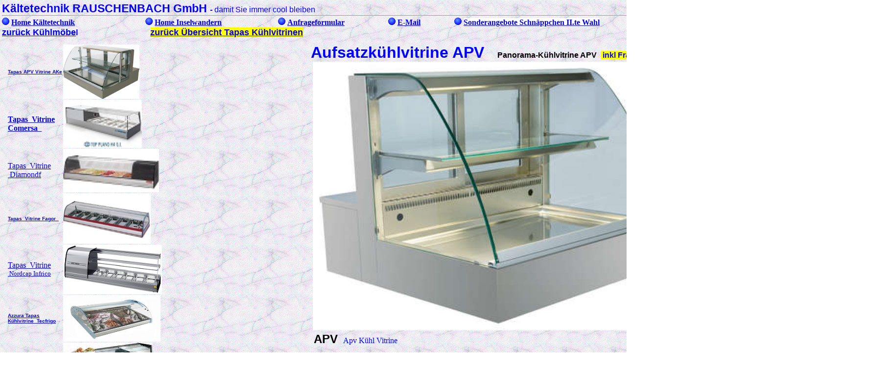

--- FILE ---
content_type: text/html; charset=UTF-8
request_url: https://www.rauschenbach.de/vitrinenapv.htm
body_size: 10240
content:
<!DOCTYPE HTML PUBLIC "-//IETF//DTD HTML//EN">

<html>



<head>

<meta content="Aufsatzkühlvitrinen APV Aufsatzkühlvitrine APV3 Aufsatzkühlvitrine APV 4 Aufsatzkühlvitrine APV 2  Vitrine APV&nbsp; Vitrine APV-4 Vitrine APV-3&nbsp; Vitrine APV-2 Aufsatz - KühlvitrinenKühlvitrinen APV&nbsp; Einbaukühlvitrine Einbau Panorama Vitrinen Aufsatz Kühlvitrine Panorama-Kühlvitrine AKV Apv Kühlungs Vitrine aufsatzpräsentationsvitrine APV Kühlvitrine Tischvitrine Tischkühlvitrine Vitrine APV&nbsp; Vitrine APV-4 Vitrine APV-3&nbsp; Vitrine APV-2 Aufsatz - KühlvitrinenKühlvitrinen APV&nbsp; Einbaukühlvitrine Einbau Panorama Vitrinen Aufsatz Kühlvitrine Panorama-Kühlvitrine AKV&nbsp;Apv Kühlungs Vitrine aufsatzpräsentationsvitrine APV Kühlvitrine Tischvitrine Tischkühlvitrine Aufsatz Kühlvitrine APV   Panorama-Kühlvitrine APV  " name="keywords">
<meta content="Aufsatzkühlvitrinen APV Aufsatzkühlvitrine APV3 Aufsatzkühlvitrine APV 4 Aufsatzkühlvitrine APV 2  Vitrine APV&nbsp; Vitrine APV-4 Vitrine APV-3&nbsp; Vitrine APV-2 Aufsatz - KühlvitrinenKühlvitrinen APV&nbsp; Einbaukühlvitrine Einbau Panorama Vitrinen Aufsatz Kühlvitrine Panorama-Kühlvitrine AKV Apv Kühlungs Vitrine aufsatzpräsentationsvitrine APV Kühlvitrine Tischvitrine Tischkühlvitrine Vitrine APV&nbsp; Vitrine APV-4 Vitrine APV-3&nbsp; Vitrine APV-2 Aufsatz - KühlvitrinenKühlvitrinen APV&nbsp; Einbaukühlvitrine Einbau Panorama Vitrinen Aufsatz Kühlvitrine Panorama-Kühlvitrine AKV&nbsp;Apv Kühlungs Vitrine aufsatzpräsentationsvitrine APV Kühlvitrine Tischvitrine Tischkühlvitrine Aufsatz Kühlvitrine APV   Panorama-Kühlvitrine APV   " name="description">

<meta name="Keyword" content=" Vitrine&nbsp;APV&nbsp;&nbsp;Vitrine APV-4 Vitrine APV-3  Vitrine APV-2  APV   &nbsp;Aufsatz - KühlvitrinenKühlvitrinen&nbsp;APV  Kühlvitrinen  Einbaukühlvitrine   Einbau Panorama Vitrine  Aufsatz Kühlvitrine Panorama-Kühlvitrine AKV ">

<meta name="GENERATOR" content="Microsoft FrontPage 12.0">

<meta name="ProgId" content="FrontPage.Editor.Document">

<title>Aufsatzkühlvitrinen APV Aufsatzkühlvitrine APV3 Aufsatzkühlvitrine APV 4 
Aufsatzkühlvitrine APV 2&nbsp; Vitrine APV&nbsp; Vitrine APV-4 Vitrine APV-3&nbsp; 
Vitrine APV-2 Aufsatz - KühlvitrinenKühlvitrinen APV&nbsp; Einbaukühlvitrine 
Einbau Panorama Vitrinen Aufsatz Kühlvitrine Panorama-Kühlvitrine AKV Apv 
Kühlungs Vitrine aufsatzpräsentationsvitrine APV Kühlvitrine Tischvitrine 
Tischkühlvitrine </title>



<style>
<!--
div.Section1
	{page:Section1;}
.auto-style5 {
	border-style: solid;
	border-width: 2px;
}
.auto-style6 {
	font-size: large;
	font-weight: bold;
}
.auto-style7 {
	font-size: large;
}





*{margin:0;padding:0;}



.style17 {
	font-size: medium;
	font-weight: bold;
}
.style18 {
	font-size: medium;
}
.style19 {
	font-size: x-small;
	font-weight: bold;
	font-family: Arial, Helvetica, Sans-Serif;
}
.style20 {
	font-size: x-small;
	font-family: Arial, Helvetica, Sans-Serif;
}
.style21 {
	font-size: x-small;
	font-family: Arial, Helvetica, Sans-Serif;
	text-decoration: underline;
}
.style22 {
	font-size: x-small;
	font-family: Arial, Helvetica, Sans-Serif;
	text-decoration: underline;
	white-space: nowrap;
}
.auto-style9 {
	color: #0000FF;
}
.auto-style10 {
	font-size: small;
}
.auto-style11 {
	font-family: Arial;
	font-weight: bold;
	font-size: small;
}
-->
</style>



<meta content="text/html; charset=utf-8" http-equiv="Content-Type">
<meta content="de" http-equiv="Content-Language">



</head>



<body background="Bilder/Bk2.gif">

<div align="left">



<table border="0" width="100%">

  <tr>

    <td width="95%" valign="top" align="left"><div align="left"><table border="0" width="100%">

      <tr>

        <td valign="middle" align="left" nowrap>
		<font face="Arial" color="#0000FF"><strong><big><big>Kältetechnik

        RAUSCHENBACH GmbH </big></big>- </strong>damit Sie immer cool bleiben</font><hr>

        </td>

      </tr>

      <tr>

        <td valign="middle" align="left">

        <!--webbot bot="Include" u-include="_private/navigation.htm" tag="BODY" startspan -->
<table border="0" cellspacing="0" cellpadding="0" style="width: 79%; height: 13px" class="nav_style0"; align="center">
  <tr>

    <td style="width: 13%; height: 21px;" class="nav_style2">
    <span class="style2">
    <img src="images/wb00860.GIF" alt="WB00860_.GIF (262 Byte)" width="15" height="15"></span>
	<strong><a class="nav_style5" href="index.htm">
	<span class="style3">Home Kältetechnik</span></a></strong></td>
  
    <td style="width: 12%; height: 21px;" class="nav_style2">
    <span class="style2">
    <img src="images/wb00860.GIF" alt="WB00860_.GIF (262 Byte)" width="15" height="15"></span>
	<strong>
	<span class="style3">
	<a class="nav_style5" href="https://www.rauschenbach.de/insel.htm">Home Inselwandern</a></span></strong></td>
  
    <td style="width: 10%; height: 21px;" class="nav_style2">
    <span class="style2">
    <img src="images/wb00860.GIF" alt="WB00860_.GIF (262 Byte)" width="15" height="15"></span>
	<strong><a href="mailform.php" class="nav_style5">
	<span class="style3">Anfrageformular</span></a></strong></td>
  
    <td style="width: 6%; height: 21px;" class="nav_style2">
    <span class="style2">
    <img src="images/wb00860.GIF" alt="WB00860_.GIF (262 Byte)" width="15" height="15"></span>
	<strong><a href="mailto:kaelte@rauschenbach.de" class="nav_style5">
	<span class="style3">E-Mail</span></a></strong></td>

    <td style="width: 20%; height: 21px;" class="nav_style2">
    <span class="style2">
    <img src="images/wb00860.GIF" alt="WB00860_.GIF (262 Byte)" width="15" height="15"></span>
	<a style="font-style: normal; font-variant-ligatures: normal; font-variant-caps: normal; font-weight: 400; letter-spacing: normal; orphans: 2; text-align: start; text-indent: 0px; text-transform: none; white-space: normal; widows: 2; word-spacing: 0px; -webkit-text-stroke-width: 0px; background-color: rgb(255, 255, 255);" href="https://www.rauschenbach.de/sonder.htm" class="style4">
	<strong><span class="style1">Sonderangebote Schnäppchen II.te Wahl</span></strong></a></td>
  </tr>
</table>
<!--webbot bot="Include" endspan i-checksum="57824" -->



          <p><b><font face="Arial" size="4" color="#0000FF"><a href="moebel.htm">zurück

          Kühlmöbe</a></font><font face="Arial" size="3" color="#0000FF">l</font><font face="Arial" size="3"><font color="#0000FF">&nbsp;&nbsp;&nbsp;&nbsp;&nbsp;</font>&nbsp;</font></b>&nbsp;&nbsp;&nbsp;&nbsp;&nbsp;&nbsp;&nbsp;&nbsp;&nbsp;&nbsp;&nbsp;&nbsp;&nbsp;&nbsp;&nbsp;&nbsp;&nbsp;&nbsp;&nbsp;&nbsp;&nbsp;&nbsp;&nbsp;&nbsp;&nbsp;&nbsp;&nbsp;&nbsp;&nbsp;&nbsp;
			<b>
          <font color="#0000FF" face="Arial" size="4">
          <span style="background-color: #FFFF00"><a href="tapasvitrinen.htm">zurück 
          Übersicht Tapas&nbsp;Kühlvitrinen</a></span></font></b></td>

      </tr>

      <tr>

        <td valign="middle" align="left"><div align="left">

          <table border="0" cellspacing="10" style="width: 84%; height: 8451px;">

          <tr>

            <td valign="top" style="width: 23%">

              <table style="width: 30%" class="style10">
				<tr>
					<td style="width: 156px" class="style22">
					<a href="https://www.rauschenbach.de/vitrinenapv.htm">
					<span class="style20"><strong>Tapas 
					APV Vitrine AKe </strong></span> </a></td>
					<td style="width: 188px" class="style19"><a href="vitrinenapv.htm">
					<strong>
			<img border="0" src="Bilder/apv-gn.jpg" width="156" height="111"></strong></a></td>
				</tr>
				<tr>
					<td style="width: 156px" class="style11">
					<a href="tapasvitrinecomersa.htm"><strong>Tapas&nbsp; Vitrine
					</strong><span class="auto-style9"><span class="style15">
					<span class="auto-style4"><strong>Comersa</strong></span></span><strong>
					</strong> </span><strong>&nbsp;</strong></a></td>
					<td style="width: 188px"><a href="tapasvitrinecomersa.htm">
					<img alt="Tapas&nbsp; Vitrine Fagor &nbsp;" src="images/aComersa_Tapas.jpg" width="161" height="98" class="style16"></a></td>
				</tr>
				  <tr>
					<td style="width: 156px" class="style11">
					<a href="tappas_diamond.htm">Tapas&nbsp; Vitrine
					<span class="auto-style9"><span class="auto-style4">&nbsp;Diamondf</span></span></a></td>					<td style="width: 188px"><a href="tappas_diamond.htm">
					<img class="style14" height="89" src="pics/tR6-TP-R6klein.jpg" width="196"></a></td>				  </tr>
				<tr>
					<td style="width: 156px" class="style21">
					<a href="tapasfagor1.htm"><span class="style20"><strong>Tapas&nbsp; Vitrine
					Fagor &nbsp;</strong></span></a></td>
					<td style="width: 188px" class="style20"><a href="tapasfagor1.htm">
					<strong>
					<img border="0" src="Bilder/tapas%20vtp%20.jpg" width="179" height="103"></strong></a></td>
				</tr>
				  <tr>
					<td style="width: 156px" class="style11">
					<a href="tappas_infrico.htm">Tapas&nbsp; Vitrine
					<span class="auto-style10"><span class="auto-style4">&nbsp;Nordcap 
					Infrico</span></span></a></td>					<td style="width: 188px"><a href="tappas_infrico.htm">
					<img class="style14" height="101" src="pics/TAPAS-6-GN-2a.jpg" width="202"></a></td>				  </tr>
				<tr>
					<td style="width: 156px" class="style21">
					<font color="#0000FF">
					<a href="https://www.rauschenbach.de/azurro.htm"><strong>
					<span class="style20">Azzura Tapas Kühlvitrine&nbsp; </span>
					</strong><span class="style20"><strong>Tecfrigo</strong></span></a></font></td>
					<td style="width: 188px" class="style20">
					<a href="https://www.rauschenbach.de/azurro.htm">
					<strong>
					<img border="0" src="Bilder/tapas%20xl.jpg" width="199" height="95"></strong></a></td>
				</tr>
				<tr>
					<td style="width: 156px" class="style21">
					<font color="#0000FF" class="style11"><strong>
					<span class="style21">Tappas </span> <a href="sushitecfrigo.htm">
					<span class="style20">Vitrine
					</span>
					<font color="#0000FF"><span class="style13">
					<span class="style20">Tecfrigo</span></span></font><span class="style20">nordcap 
					+ kbs</span></a></strong></font></td>
					<td style="width: 188px" class="style20">
					<a href="tapastecfrigo.htm">
					<strong>
					<img src="images/sushid4.jpg" height="73" width="182" class="style14"></strong></a></td>
				</tr>
				<tr>
					<td style="width: 156px" class="style22">
					<font color="#0000FF"><span class="style20"><strong>
					<a href="tapasvitrinensayl.htm">Tapas Kühlvitrine </a> </strong></span> </font>
					<strong><span class="style13"><a href="sushisayl.htm">
					<span class="style20">
					Sayl</span></a></span></strong></td>
					<td style="width: 188px" class="style20">
			<a href="tapasvitrinensayl.htm">
					<strong>
					<img height="63" src="images/vitrine%2068_small.jpg" width="100" xthumbnail-orig-image="images/vitrine 68.jpg" class="style6"></strong></a></td>
				</tr>
				<tr>
					<td style="width: 156px" class="style21">
					<font color="#0000FF" class="style11"><strong>T<a href="tapastecfrigo.htm"><span class="style20">apasvitrine 
					Tecfrigo nordcap + kbs</span></a></strong></font></td>
					<td style="width: 188px" class="style20">
					<a href="tapastecfrigo.htm">
					<strong>
					<img src="images/sushid4.jpg" height="73" width="182" class="style14"></strong></a></td>
				</tr>
				<tr>
					<td style="width: 156px" class="style21">&nbsp;</td>
					<td style="width: 188px" class="style20">&nbsp;</td>
				</tr>
				<tr>
					<td style="width: 156px" class="style21">
					<font color="#0000FF" class="style11">
					<a href="tapasvitrinen1.htm"><span class="style20"><strong>SB Tapas</strong></span><strong><span class="style20">vitrine 
					nordcap Kbs Tecfrigo </span> </strong> </a> </font></td>
					<td style="width: 188px" class="style20">
					<a href="tapasvitrinen1.htm">
					<strong>
					<img alt="23136006_c" height="63" src="images/pi%20self.png" title="23136006_c" width="170" class="style14"></strong></a></td>
				</tr>
				<tr>
					<td style="height: 17px; width: 156px" class="style21">
					<font color="#0000FF" class="style11"><strong>T<a href="tapastecfrigo.htm"><span class="style20">apasvitrine 
					nordcap Tecfrigo</span></a><span class="style21"> </span>
					</strong> </font></td>
					<td style="height: 17px; width: 188px" class="style20">
            <a href="tapastecfrigo.htm">
            <strong>
            <img border="0" src="Bilder/sushi%208%20gn.jpg" width="175" height="54"></strong></a></td>
				</tr>
				<tr>
					<td style="width: 156px" class="style21">
					<font color="#0000FF"><a href="tapasgran.htm"><strong>
					<span class="style20">Gran Tapas Kühlvitrine&nbsp;
					</span>
					</strong><span class="style20"><strong>Tecfrigo</strong></span></a></font></td>
					<td style="width: 188px" class="style20">
            <a href="tapasgran.htm">
            <strong>
            <img border="0" src="Bilder/grantapas.jpg" width="200" height="107"></strong></a></td>
				</tr>
				<tr>
					<td style="width: 156px" class="style21">
					<font color="#0000FF">
					<a href="https://www.rauschenbach.de/azurro.htm"><strong>
					<span class="style20">Tapas 
					Azurra&nbsp; Kühlvitrine&nbsp; </span>
					</strong><span class="style20"><strong>Tecfrigo</strong></span></a></font></td>
					<td style="width: 188px" class="style20">
					<a href="https://www.rauschenbach.de/azurro.htm">
					<strong>
					<img border="0" src="Bilder/tapas%20xl.jpg" width="165" height="110"></strong></a></td>
				</tr>
				<tr>
					<td style="width: 156px" class="style21">
					<a href="tappasgayc.htm"><strong>Tappas Diverse </strong> </a></td>
					<td style="width: 188px" class="style20"><a href="tappasgayc.htm">
            		<strong>
            <img border="0" src="Bilder/sushitoprea.jpg" width="163" height="100"></strong></a></td>
				</tr>
				<tr>
					<td style="width: 156px" class="style21">
					<a href="abholmarkt.htm"><strong>Messegeräte 
					Tapas+ Sushitrinen</strong></a></td>
					<td style="width: 188px" class="style19">

					<font color="#0000FF">
						<a href="abholmarkt.htm">
						<strong>
						<img border="0" src="Bilder/TAPAS%204GN.jpg" width="181" height="92"></strong></a></font></td>
				</tr>
				</table>
                            
              <br>

              <b><font FACE="Arial" SIZE="3">

              <font size="2" face="Arial">
				<font color="#0000FF"><a href="vitrinen2.htm">
				Aufsatzkühlvitrine</a></font>&nbsp;&nbsp;&nbsp;&nbsp;&nbsp;&nbsp;&nbsp;&nbsp;&nbsp; </font>
              &nbsp;<font size="3">&nbsp;&nbsp;&nbsp;&nbsp; <a href="https://www.rauschenbach.de/vitrinen2.htm">
				<img title=" hochwertige Geräte preiswert einkaufen " height="44" alt="hochwertige Geräte preiswert einkaufen" src="Bilder/vitrinekuehl.jpg" width="48" border="0"></a></font><p><a href="vitrinen4.htm"><font color="#0000FF" size="2" face="Arial">Einbaukühlvitrinen</font></a><font color="#0000FF" size="2" face="Arial"> 
				EPV</font>&nbsp;&nbsp;&nbsp;
				<a href="vitrinen4.htm">
				<img border="0" src="Bilder/opv%201.jpg" width="67" height="53"></a></p>
				<p><a href="https://www.rauschenbach.de/vitrinenHCO.htm">
				<font face="Arial" color="#0000ff" size="2">Einbaupanorama HCO</font></a>&nbsp;&nbsp;&nbsp;&nbsp;&nbsp;&nbsp;
				<a href="https://www.rauschenbach.de/vitrinenHCO.htm">
				<img border="0" src="Bilder/HCO1-70.jpg" width="61" height="55"></a></p>
				<p><a href="vitrinenHCG.htm">
				<font face="Arial" color="#0000ff" size="2">Einbaupanorama HCG</font></a><font face="Arial" color="#0000FF" size="2">&nbsp;&nbsp;&nbsp;&nbsp;&nbsp;&nbsp;&nbsp;
				</font><a href="vitrinenHCG.htm">
				<img border="0" src="Bilder/HCO1-70.jpg" width="61" height="55"></a></p>
				<p>
				<font face="Arial" color="#0000ff" size="2">
                <a href="vitrinensnack.htm">Einbaupanorama Snack</a> </font>
				<font face="Arial" color="#0000FF" size="2">&nbsp;</font><a href="vitrinensnack.htm"><img border="2" src="Bilder/snack%20line%20hot_small.jpg" xthumbnail-orig-image="Bilder/snack line hot.jpg" width="71" height="75"></a></p>
				<p>
				<font face="Arial" color="#0000ff" size="2">
                <a href="vitrinencake.htm">Einbaupanorama Cake</a>&nbsp;&nbsp; </font>
                <a href="vitrinencake.htm">
                <img border="2" src="Bilder/panorama%20kuehlvitrine%20cake_small.jpg" xthumbnail-orig-image="Bilder/panorama kuehlvitrine cake.jpg" width="78" height="71"></a></p>
              <p><font size="2" face="Arial"><a href="vitrineneis.htm"><font color="#0000FF">Eisvitrinen</font></a><font color="#0000FF">
              &nbsp;</font></font>&nbsp;&nbsp;&nbsp;&nbsp;&nbsp;&nbsp;&nbsp;&nbsp;&nbsp;&nbsp;&nbsp;&nbsp;&nbsp;&nbsp;&nbsp;&nbsp;&nbsp;&nbsp;&nbsp;&nbsp;&nbsp;&nbsp; <a href="https://www.rauschenbach.de/vitrineneis.htm"><img height="42" alt="" src="Bilder/venus.jpg" width="59"></a></p>
              <p><font color="#0000FF" size="2" face="Arial"><a href="kontaktkuehl.htm">Kontaktkühlplatten</a>
              Umluft&nbsp;</font><a href="https://www.rauschenbach.de/kontaktkuehl.htm"><img src="Bilder/kontak4.jpg" border="0" width="61" height="42"></a></p>
              <p><font color="#0000FF" size="2" face="Arial"><a href="kontaktkuehlstill.htm">Kontaktkühlplatten</a>
              Direkt&nbsp;</font><a href="kontaktkuehlstill.htm"><img border="0" src="Bilder/kontak3.jpg" width="59" height="33"></a></p>
              <p><a href="https://www.rauschenbach.de/vitrinencoldmaster.htm">
				<font face="Arial" color="#0000ff" size="2">Kühlvitrinen 
				Coldmaster</font></a>&nbsp;&nbsp;&nbsp;&nbsp;&nbsp;&nbsp;&nbsp; <a href="https://www.rauschenbach.de/vitrinencoldmaster.htm"><img style="border-left-color: #ffffff; border-right-color: #ffffff; border-top-color: #ffffff; border-bottom-color: #ffffff; border-bottom-width: 8px" height="44" hspace="0" src="Bilder/30.jpg" width="44" border="0"></a> </p>
				<p><b><a href="cassia.htm">
				<font face="Arial" color="#0000ff" size="2">Kühlvitrine Cassia</font></a></b>&nbsp;&nbsp;&nbsp;&nbsp;&nbsp;&nbsp;&nbsp;&nbsp;&nbsp;&nbsp;&nbsp;&nbsp;&nbsp;&nbsp; &nbsp;&nbsp;&nbsp;
				<a href="cassia.htm"><img style="border-left-color: #ffffff; border-right-color: #ffffff; border-top-color: #ffffff; border-bottom-color: #ffffff; border-bottom-width: 8px" height="42" hspace="0" src="Bilder/30.jpg" width="42" border="0"></a></p>
				<p><a href="https://www.rauschenbach.de/vitrinen.htm">
				<font face="Arial" color="#0000ff" size="2">Kühlvitrinen Isa</font></a>&nbsp;&nbsp;&nbsp;&nbsp;&nbsp;&nbsp;&nbsp;&nbsp;&nbsp;&nbsp;&nbsp;&nbsp;&nbsp;&nbsp;&nbsp;&nbsp;&nbsp;&nbsp;&nbsp;&nbsp;&nbsp; <a href="https://www.rauschenbach.de/vitrinen.htm"><img style="border-left-color: #ffffff; border-right-color: #ffffff; border-top-color: #ffffff; border-bottom-color: #ffffff; border-bottom-width: 8px" height="41" hspace="0" src="Bilder/30.jpg" width="41" border="0"></a></p>
              <p><a href="Kuehltheken.htm"><font color="#0000FF" size="2" face="Arial">Kühltheken</font></a>&nbsp;&nbsp;&nbsp;&nbsp;&nbsp;&nbsp;&nbsp;&nbsp;&nbsp;&nbsp;&nbsp;&nbsp;&nbsp;&nbsp;&nbsp;&nbsp;&nbsp;&nbsp;&nbsp;&nbsp;
				<a href="https://www.rauschenbach.de/Kuehltheken.htm"><img height="50" src="Bilder/kuehltheke.jpg" width="72" border="0"></a></p>
              <p><a href="wannen.htm"><font color="#0000FF" size="2" face="Arial">Kühlwannen</font></a><font color="#0000FF" size="2" face="Arial"> 
              St. Kühlung&nbsp;&nbsp; </font><a href="https://www.rauschenbach.de/wannen.htm"><img height="31" src="Bilder/wannen3.gif" width="57" border="0"></a></p>

              <p><a href="wannenumluft.htm"><font color="#0000FF" size="2" face="Arial">Kühlwannen</font></a><font color="#0000FF" size="2" face="Arial"> 
              Umluft</font>&nbsp;&nbsp;&nbsp;&nbsp;&nbsp;&nbsp;&nbsp;&nbsp;&nbsp;&nbsp;
				<a href="https://www.rauschenbach.de/wannenumluft.htm"><img height="31" src="Bilder/wannen3.gif" width="60" border="0"></a></p>
				<p><a href="kuchenvitrinen.htm"><font size="2" face="Arial">Kuchenvitrinen</font></a><font size="3">&nbsp;&nbsp;&nbsp;&nbsp;&nbsp;&nbsp;&nbsp;&nbsp;&nbsp;&nbsp; <a href="https://www.rauschenbach.de/kuchenvitrinen.htm"><img style="border-left-color: #ffffff; border-right-color: #ffffff; border-top-color: #ffffff; border-bottom-color: #ffffff; border-bottom-width: 8px" height="66" hspace="0" src="Bilder/51.jpg" width="89" border="0"></a></font></p>
              <p><a href="vitrinenpralinen.htm"><font size="2" face="Arial">Pralinentheken</font></a>&nbsp;&nbsp;&nbsp;&nbsp;&nbsp;&nbsp;&nbsp;&nbsp;&nbsp;&nbsp;&nbsp;&nbsp;&nbsp;&nbsp;&nbsp;&nbsp;&nbsp;&nbsp;&nbsp;&nbsp;&nbsp; <a href="https://www.rauschenbach.de/vitrinenpralinen.htm"><img style="border-left-color: #ffffff; border-right-color: #ffffff; border-top-color: #ffffff; border-bottom-color: #ffffff; border-bottom-width: 8px" height="44" hspace="0" src="Bilder/30.jpg" width="44" border="0"></a></p>
              <p><a href="salatbars.htm"><font face="Arial" size="2">Salatbars
              Übersicht</font></a><font face="Arial">&nbsp;&nbsp;&nbsp;&nbsp;&nbsp;&nbsp;&nbsp;&nbsp; </font>
				<a href="salatbars.htm">
				<img border="0" src="Bilder/vitrin78.jpg" width="68" height="55"></a></p>
              <p><font size="2" face="Arial"><a href="salatbuffet.htm"><font color="#0000FF">Salatbueffet</font></a><font color="#0000FF">&nbsp;&nbsp;</font></font><font face="Arial">&nbsp;&nbsp;&nbsp;&nbsp;&nbsp;&nbsp;&nbsp;&nbsp;&nbsp;&nbsp;&nbsp;&nbsp;&nbsp; </font>
				<a href="salatbueffet.htm">
				<img border="0" src="Bilder/vitrin79.jpg" width="88" height="47"></a></p>
              <p><a href="vitrinen3.htm"><font color="#0000FF" size="2" face="Arial">Standkühlvitrine</font></a>&nbsp;&nbsp;&nbsp;&nbsp;&nbsp;&nbsp;&nbsp;&nbsp;&nbsp;&nbsp;&nbsp;&nbsp;&nbsp;&nbsp;&nbsp;&nbsp;&nbsp;&nbsp;&nbsp;&nbsp;&nbsp;&nbsp;&nbsp; <a href="https://www.rauschenbach.de/vitrinen3.htm"><img height="53" src="Bilder/vitrin62.jpg" width="31" border="0"></a></p>
              <p><a href="sushi.htm"><font color="#0000FF" size="2" face="Arial">Sushivitrine</font></a>&nbsp;&nbsp;&nbsp;&nbsp;&nbsp;&nbsp;&nbsp;&nbsp;&nbsp;&nbsp;&nbsp;&nbsp;&nbsp;&nbsp;&nbsp;&nbsp;&nbsp;&nbsp;&nbsp;&nbsp;&nbsp;&nbsp;&nbsp;&nbsp;&nbsp;&nbsp;&nbsp; <a href="https://www.rauschenbach.de/sushi.htm"><img src="Bilder/tapasv2.gif" border="0" width="43" height="36"></a></p>
              <p><a href="tapasvitrinen.htm"><font color="#0000FF" size="2" face="Arial">Tapasvitrinen</font></a>&nbsp;&nbsp;&nbsp;&nbsp;&nbsp;&nbsp;&nbsp;&nbsp;&nbsp;&nbsp;&nbsp;&nbsp;&nbsp;&nbsp;&nbsp;&nbsp;&nbsp;&nbsp;&nbsp;&nbsp; <a href="https://www.rauschenbach.de/tapasvitrinen.htm"><img height="43" src="Bilder/tapasv3.jpg" width="59" border="0"></a> </p>
              <p><a href="salatbar2.htm"><font face="Arial" color="#0000FF" size="2">Salatbar
              Carrelino 1,04m</font></a><font face="Arial">&nbsp;&nbsp;&nbsp;&nbsp;&nbsp;&nbsp;
				<a href="https://www.rauschenbach.de/salatbar2.htm"><img height="46" src="Bilder/salatb14.jpg" width="44" border="0"></a></font></p>
              <p><a href="vitrinenpanorama.htm"><font color="#0000FF" size="2" face="Arial">Verkaufsimpulsvitrinen</font></a>&nbsp;&nbsp;&nbsp;&nbsp;&nbsp;&nbsp;&nbsp;
              <a href="https://www.rauschenbach.de/vitrinenpanorama.htm">
				<img border="0" src="Bilder/verkaufsimpulsvitrine.jpg" width="54" height="38"></a><p>
				<font face="Arial" size="2">
				<a href="https://www.rauschenbach.de/weina.htm">Weinkühlschrank</a></font>&nbsp;&nbsp;&nbsp;&nbsp;&nbsp;&nbsp;&nbsp;&nbsp;&nbsp;&nbsp;&nbsp;&nbsp;&nbsp;&nbsp;<img border="0" src="Bilder/vitrin66.jpg" width="63" height="57"><p>
				<font face="Arial" size="2">
				<a href="https://www.rauschenbach.de/weinb.htm">Weinkühlvitrinen</a></font>&nbsp;&nbsp;&nbsp;&nbsp;&nbsp;&nbsp;&nbsp;&nbsp;&nbsp;&nbsp;&nbsp;&nbsp;&nbsp;&nbsp;&nbsp;&nbsp;&nbsp;&nbsp;&nbsp; <a href="https://www.rauschenbach.de/weinb.htm">
                <img src="Bilder/bodega.gif" border="0" width="40" height="67"></a><table style="width: 100%">
				<tr>
					<td>&nbsp;</td>
					<td>&nbsp;</td>
				</tr>
				</table>
				</font></b>
				<p>
				&nbsp;
				<br>
				<p><b><font face="Arial">
				<span style="background-color: #FFFF00">Bestellung auch unter
				</span></font></b></p>

              <p><font face="Arial">
				<b>
				<span style="background-color: #FFFF00">
				<br>
				</span></b></font></p>

              <p><u><font face="Arial" color="#0000FF" size="4">
                        <a href="https://shop.rauschenbach.de">
                        Shop.Rauschenbach</a></font></u></p>
				<p></p>

              <p><font face="Calibri" color="#1f497d" size="2">
              <span style="FONT-SIZE: 11pt; COLOR: #1f497d; FONT-FAMILY: Calibri">
              gekühlt und ungekühlt in eckiger Form.</span></font><p class="MsoNormal">
              <font face="Times New Roman" size="3">
              <span lang="IT" style="font-size: 12pt">GASTRO AE 80 - E<font color="#1f497d"><span style="COLOR: #1f497d"> 
              = APV 2 </span></font></span></font></p>
				<p class="MsoNormal">
              <font face="Times New Roman" size="3">
              <span lang="IT" style="font-size: 12pt"><strong><b>
				<font face="Times New Roman">
              Bruttopreis: € 2.650,--</font></b></strong></span></font></p>
              <p class="MsoNormal"><font face="Times New Roman" size="3">
              <span lang="IT" style="font-size: 12pt">&nbsp;GASTRO AE 112 - E<font color="#1f497d"><span style="COLOR: #1f497d"> 
              = APV 3 &nbsp;</span></font><strong><b><font face="Times New Roman">Bruttopreis: 
              € 3.150,-- &nbsp;</font></b></strong></span></font></p>
              <p class="MsoNormal"><font face="Times New Roman" size="3">
              <span style="FONT-SIZE: 12pt">GASTRO AE 80 ungekühlt<font color="#1f497d"><span style="COLOR: #1f497d"> 
              = APV 2 ungekühlt &nbsp;</span></font><strong><b><font face="Times New Roman">Bruttopreis: 
              € 1590,-- </font></b></strong></span></font></p>
              <p class="MsoNormal"><font face="Times New Roman" size="3">
              <span style="FONT-SIZE: 12pt">GASTRO AE 112 ungekühlt<font color="#1f497d"><span style="COLOR: #1f497d"> 
              = APV 3 ungekühlt </span></font><strong><b>
              <font face="Times New Roman">Bruttopreis: € 1890.-- </font></b>
              </strong></span></font></p>
              <p class="MsoNormal"><font face="Times New Roman" size="3">
              <span style="FONT-SIZE: 12pt">Lieferzeit: ca. 3 - 4 Wochen ab Werk</span></font></p>
				<p class="MsoNormal">&nbsp;</p>
              <p><font face="Arial"><b>
              <a href="https://www.rauschenbach.de/vitrinen.htm">Kühlvitrine</a></b></font><p>
              <font face="Arial"><b>
              <a href="https://www.rauschenbach.de/vitrinen.htm">Kühlvitrinen</a></b></font><p>
              <font face="Arial"><b>
              <a href="https://www.rauschenbach.de/vitrinen.htm">Kühlvitrine 
              aufsatz</a></b></font><p><font face="Arial"><b>
              <a href="https://www.rauschenbach.de/vitrinen.htm">
              Kühlvitrinenaufsatz</a></b></font><p><font face="Arial"><b>
              <a href="https://www.rauschenbach.de/vitrinen.htm">Kühlvitrine mini</a></b></font><p>
              <font face="Arial"><b>
              <a href="https://www.rauschenbach.de/vitrinen.htm">Kühlvitrinen 
              mini</a></b></font><p><font face="Arial"><b>
              <a href="https://www.rauschenbach.de/vitrinen.htm">DSL kühlvitrine</a></b></font><p>
              <font face="Arial"><b>
              <a href="https://www.rauschenbach.de/vitrinen.htm">Kühlvitrinen</a></b></font><p>
              <font face="Arial"><b>
              <a href="https://www.rauschenbach.de/vitrinen.htm">mini kühlvitrine</a></b></font><p>
              <font face="Arial"><b>
              <a href="https://www.rauschenbach.de/vitrinen.htm">Kühlvitrine 
              gebraucht</a></b></font><p><font face="Arial"><b>
              <a href="https://www.rauschenbach.de/vitrinen.htm">Kühlvitrinen 
              gebraucht</a></b></font><p><font face="Arial"><b>
              <a href="https://www.rauschenbach.de/vitrinen.htm">Kühlvitrine für 
              Kuchen </a></b></font>
				<p>&nbsp;<p><font face="Arial"><b>
              <a href="https://www.rauschenbach.de/vitrinen.htm">Kühlvitrinen für 
              Kuchen</a></b></font><p>&nbsp;<p>&nbsp;<p><font face="Arial"><b>
              <a href="https://www.rauschenbach.de/vitrinen.htm">Aufsatz 
              Kühlvitrine</a></b></font><p>&nbsp;<p><font face="Arial"><b>
              <a href="https://www.rauschenbach.de/vitrinen.htm">Kühlvitrinen</a></b></font><p>
				&nbsp;<p><b>
							<font face="Arial" color="#0000ff" size="2"><b>Kühlvitrinen</b> </font></p>
				<p>
				&nbsp;</p>
              <p>
                            
                <img border="0" src="Bilder/apv%20ge.jpg" width="331" height="234">&nbsp; </p>
              <p>&nbsp;<p>Aufsatzkühlvitrine APV<br>• wahlweise steckerfertige 
			  oder zentralgekühlte Aufsatzkühlvitrine mit Umluftkühlung<br>• 
			  außen: CNS DIN 1.4301, alle Sichtseiten geschliffen<br>• innen: 
			  CNS DIN 1.4301<br>• 5-seitiger Panorama-Glaseinblick, bedienseitig 
			  Schiebegläser,<br>Kundenseite Panoramascheibe aus gehärtetem Glas, 
			  welche zum Reinigen kippbar ist<br>• Innenbeleuchtung waagerecht 
			  unter der Decke montiert<br>• elektronische Steuerung mit 
			  Digitalanzeige, Abtauregelung, Temperaturregelung, Bedienblende 
			  (Niederspannung)<br>abnehmbar zur Montage in Möbelfront, regelbare 
			  Lüfterdrehzahl für&nbsp; hohe/niedrige Luftfeuchte<br>• steckerfertig: 
			  automatische Abtauung und Tauwasserverdunstung,<br>zentralgekühlt: 
			  bauseitiger Tauwasserablauf erforderlich oder Tauwasserschale als 
			  Sonderausstattung<br>• steckerfertig mit rückseitig angeordnetem, 
			  zwangsbelüftetem Kälteaggregat,<br>zentralgekühlt mit E-Ventil R 
			  134 a vormontiert, Leitungen nach unten herausgeführt<br>• 
			  beschichteter Verdampfer zum Reinigen hochklappbar<br>• Lüfter in 
			  Niederspannung, ermöglicht ein gefahrenfreies Abspülen/Reinigen 
			  des Verdampfers,<br>des Lüfters und der Innenwanne<br>• 
			  höhenverstellbares Zwischenbord und Seitenscheiben aus 
			  Sicherheitsglas, herausnehmbar&nbsp;<p>&nbsp;<p>&nbsp;<table style="width: 100%">
				<tr>
					<td style="width: 207px"><a href="vitrinenakvs.htm">
					Tischvitrine AKV&nbsp; mit seitlichem Aggregat&nbsp; alles 
					Edelstahl 4 Längen Hersteller <strong>Ake</strong></a></td>
					<td style="width: 171px"><a href="vitrinenakvs.htm"><img border="0" src="Bilder/vitrin14.jpg" width="129" height="94"></a></td>
				</tr>
				<tr>
					<td style="width: 207px">
					<a href="https://www.rauschenbach.de/vitrinen2a.htm">
					<span class="style22">Tischvitrine mit seitlichem Aggregat&nbsp; 
					alles Edelstahl 4 Längen Hersteller </span><strong>
					<span class="style22">Ascobloc</span></strong></a></td>
					<td style="width: 171px"><a href="vitrinen2a.htm"><img title="Kühlvitrinen - G-AV/MS 111 - Kühlvitrine mit Kühlmaschine links," style="BORDER-RIGHT: #779ac4 1px solid; BORDER-TOP: #779ac4 1px solid; BORDER-LEFT: #779ac4 1px solid; BORDER-BOTTOM: #779ac4 1px solid" height="89" src="Bilder/AVMS111gamko%20.jpg" width="138" border="0"></a></td>
				</tr>
				<tr>
					<td style="width: 207px"><a href="vitrinen5.htm">
					Tischvitrine mit seitlichem Aggregat&nbsp; Alu eloxiert 2 
					Längen Hersteller <strong>Tecfrigo</strong></a></td>
					<td style="width: 171px"><a href="vitrinen5.htm">
              		<img class="style23" height="108" alt="Bild1" src="Bilder/orizont200.jpg" width="141"></a>&nbsp;</td>
				</tr>
				<tr>
					<td style="width: 207px">
					<a href="https://www.rauschenbach.de/vitrinenakv.htm">
					<span class="style25"><span class="style22">Tischvitrine mit 
					seitlichem Aggregat&nbsp; alles Edelstahl 4 Längen 
					Hersteller <strong>Wiha</strong> auch SB</span></span></a></td>
					<td style="width: 171px"><a href="https://www.rauschenbach.de/vitrinenakv.htm">
					<img border="0" src="Bilder/akv1200.jpg" width="167" height="123"></a>&nbsp;</td>
				</tr>
				<tr>
					<td style="width: 207px">
					<a href="https://www.rauschenbach.de/vitrinen9.htm">
					Tischvitrine mit Unterbau -Aggregat&nbsp; alles Edelstahl 2 
					Längen Hersteller <strong>Ake</strong></a></td>
					<td style="width: 171px">&nbsp;<a href="https://www.rauschenbach.de/vitrinen9.htm"><img src="pics/VEU208.jpg" width="88" height="70" class="style23"></a></td>
				</tr>
				<tr>
					<td style="width: 207px"><a href="vitrinen2a.htm">
					<span class="style22">Tischvitrine mit Unterbau -Aggregat&nbsp; 
					alles Edelstahl 2 Längen </span><strong>
					<span class="style22">Ascobloc</span></strong></a></td>
					<td style="width: 171px"><a href="vitrinen2a.htm">
					<img src="pics/VEU208.jpg" width="88" height="70" class="style23"></a>&nbsp;</td>
				</tr>
				<tr>
					<td style="width: 207px">
					<a href="https://www.rauschenbach.de/vitrinengg.htm">
					Tischvitrine mit seitlichem Aggregat Edelstahl&nbsp; 3 
					Längen Hersteller China</a></td>
					<td style="width: 171px"><b>
              		<font FACE="Helvetica-Condensed-Bold" SIZE="5">

                  	<a href="https://www.rauschenbach.de/vitrinengg.htm">
					<img src="pics/vitrine%20akv91_small1.jpg" width="100" height="59" xthumbnail-orig-image="Bilder/vitrine akv91.jpg" class="auto-style5"></a></font></b></td>
				</tr>
				<tr>
					<td style="width: 207px"><a href="vitrinethaya.htm">
					<span class="style22">Tischvitrine mit Unterbau -Aggregat&nbsp; 
					nur Stahl&nbsp; lackiert 2 Längen Hersteller Italien </span>
					</a></td>
					<td style="width: 171px">&nbsp;<a href="vitrinethaya.htm"><img alt="Kalte-Theke mit 2 Glassböden und Schiebetüren, +2°/+10°C IBC0070  785x 650x735 mm hoch Led  0 bis +12 C 390 Watt 230 V 80 kg 2 Gn 1/" src="pics/IBC0070_small.jpg" width="100" height="100" xthumbnail-orig-image="images/IBC0070.jpg" class="style23"></a><br>

              <b>
              		<font FACE="Helvetica-Condensed-Bold" SIZE="5">

                  	<a href="Bilder/vitrine%20akv91.jpg">
					<img src="pics/vitrine%20akv91_small1.jpg" width="100" height="59" xthumbnail-orig-image="Bilder/vitrine akv91.jpg" class="auto-style5"></a></font></b></td>
				</tr>
				<tr>
					<td style="width: 207px"><a href="vitrinen_china.htm">
					Tischvitrinen aus China&nbsp; mit Aggregat drunter&nbsp;&nbsp; 
					alles plastifiziertes Blech&nbsp; 4 Höhen </a></td>
					<td style="width: 171px"><a href="vitrinen_china.htm">
					<img border="0" src="Bilder/72L.jpg" width="66" height="99"></a>&nbsp;&nbsp;
					</td>
				</tr>
				<tr>
					<td style="width: 207px">
					<a href="https://www.rauschenbach.de/vitrinendolce.htm">
					<span class="style22">Runde&nbsp; Tischvitrinen aus China&nbsp; 
					mit Aggregat drunter&nbsp;&nbsp; alles Plastifiziertes Blech&nbsp;
					</span></a></td>
					<td style="width: 171px">&nbsp; <b>
					<a href="vitrinen72.htm">
					<img src="Bilder/Kuchenvitrine%2072%20L.jpg" class="auto-style6" width="83" height="128"></a></b></td>
				</tr>
				<tr>
					<td style="width: 207px">
					<a href="https://www.rauschenbach.de/panoramakuehlvitrine%20eb100.htm">
					Tischvitrinen&nbsp;&nbsp; mit Aggregat drunter&nbsp; alles 
					Alu&nbsp; 2 Höhen&nbsp;Hersteller Tecfrigo</a></td>
					<td style="width: 171px">&nbsp;<a href="https://www.rauschenbach.de/panoramakuehlvitrine%20eb100.htm"><img border="0" src="Bilder/eb%20100%20s.jpg" width="99" height="147"></a></td>
				</tr>
				<tr>
					<td style="width: 207px"><a href="vitrinen_china.htm">
					<span class="style22">Standvitrinen aus China&nbsp; mit 
					Aggregat drunter&nbsp;&nbsp; alles Plastifiziertes Blech&nbsp; 
					4 Höhen</span></a><span class="style25"><br>
					</span>&nbsp;</td>
					<td style="width: 171px"><a href="vitrinen_china.htm">
                <img border="0" src="images/vitrine%20235.jpg" width="68" height="138"></a>&nbsp;</td>
				</tr>
				<tr>
					<td style="width: 207px">
					<a href="https://www.rauschenbach.de/vitrinensophie.htm">
					Tischvitrinen aus China&nbsp; mit Aggregat drunter&nbsp;&nbsp; 
					Seiten Glas&nbsp; rest alles plastifiziertes Blech&nbsp; 4 
					Höhen&nbsp;</a></td>
					<td style="width: 171px">
					<a href="https://www.rauschenbach.de/vitrinensophie.htm">
					<img src="Bilder/saro_323-3190.jpg" width="141" height="133" class="style23"></a>&nbsp;</td>
				</tr>
				<tr>
					<td style="width: 207px"><a href="vitrinenapv.htm">
					<span class="style25"><span class="style22">Tischvitrine APV 
					mit Aggregat in der Arbeitsplatte&nbsp; alles Edelstahl 3 
					Längen Hersteller </span><strong><span class="style22">Ake</span></strong></span></a>&nbsp;</td>
					<td style="width: 171px"><b><a href="vitrinenapv.htm">
			<img src="Bilder/apv-gn.jpg" border="0" height="111" width="156"></a></b>&nbsp;</td>
				</tr>
				<tr>
					<td style="width: 207px"><a href="vitrinenhalifax.htm">
					Tischvitrine mit Aggregat unter der Auslage alles Edelstahl 
					3 Längen Hersteller&nbsp; </a></td>
					<td style="width: 171px">&nbsp;<a href="vitrinenhalifax.htm"><img border="0" src="Bilder/vitrin64.jpg" width="154" height="114"></a></td>
				</tr>
				<tr>
					<td style="height: 19px; width: 207px">
					<a href="https://www.rauschenbach.de/vitrinenpiccolo.htm">
					<span class="style22">Tischvitrinen&nbsp;&nbsp; mit Aggregat 
					seitlich&nbsp; alles lackierter Stahl&nbsp; 10 Farben&nbsp;&nbsp;
					</span><strong><span class="style22">Scaiola</span></strong></a></td>
					<td style="height: 19px; width: 171px;">
					<a href="https://www.rauschenbach.de/vitrinenpiccolo.htm">
                    <img src="pics/piccolo%20ventilato_small.jpg" width="100" height="80" xthumbnail-orig-image="Bilder/piccolo ventilato.jpg" class="style23"></a>&nbsp;</td>
				</tr>
				<tr>
					<td style="height: 19px; width: 207px">
					<a href="vitrinen7.htm">Rückbüffet oder Wandbüffet&nbsp; 
					Tischvitrine&nbsp;SLDG 100</a></td>
					<td style="height: 19px; width: 171px;"><a href="vitrinen7.htm">

            <img border="0" src="Bilder/sldg100.jpg" width="88" height="76"></a></td>
				</tr>
				<tr>
					<td style="height: 19px; width: 207px"><strong>
					<a href="vitrinen7.htm"><span class="style22">Aufsatz-Hänge-Kühlregal Spio</span></a></strong>&nbsp;</td>
					<td style="height: 19px; width: 171px;"><a href="vitrinen7.htm">
					<img src="pics/regal%20spio_small.jpg" width="100" height="109" xthumbnail-orig-image="images/regal spio.jpg" class="style23"></a></td>
				</tr>
				<tr>
					<td style="height: 19px; width: 207px">
					<a href="vitrinen7.htm">Rückbüffet Tischvitrine / 
					Wandvitrine Tapasbar Fagor </a>&nbsp;</td>
					<td style="height: 19px; width: 171px;"><a href="vitrinen7.htm">
					<img border="0" src="Bilder/rueckbuffet%20Vm-100I.jpg" width="188" height="155"></a></td>
				</tr>
				<tr>
					<td style="height: 19px; width: 207px">
					<a href="vitrineperla.htm"><span class="style22">Rückbüffet 
					Tischvitrine / Wandvitrine Tapasbar&nbsp; Tecfrigo</span></a><span class="style25"> 
					perla</span></td>
					<td style="height: 19px; width: 171px;"><a href="vitrineperla.htm">
    <img src="pics/sigep%20rimini%2017012009409_small.jpg" width="100" height="133" xthumbnail-orig-image="Rom/sigep rimini 17012009409.jpg" class="style23"></a>&nbsp;</td>
				</tr>
				<tr>
					<td style="width: 207px; height: 31px" class="style28">
					<span class="style28">&nbsp;</span><a href="ice2v.htm"><span class="style27">Auftischeisvitrine</span></a></td>
					<td style="height: 31px; width: 171px;"><a href="ice2v.htm"><img src="images/icepoint2_small.jpg" width="82" height="69" class="auto-style32" xthumbnail-orig-image="Bilder/icepoint2.jpg"></a></td>
				</tr>
				<tr>
					<td style="height: 19px; width: 207px" class="style28">
					<a href="pizzabord.htm"><span class="style22"><strong>Tisch 
					Pizzaborde </strong></span></a></td>
					<td style="height: 19px; width: 171px;"><a href="pizzabord.htm">
					<img border="0" src="Bilder/pizzab44.jpg" width="120" height="44"></a></td>
				</tr>
				<tr>
					<td style="height: 19px; width: 207px" class="style28">
					<a href="sushi.htm">Tisch Sushivitrinen </a></td>
					<td style="height: 19px; width: 171px;">
            <a href="sushitecfrigo.htm">
            <img border="0" src="Bilder/sushi%208%20gn.jpg" width="175" height="54"></a></td>
				</tr>
				<tr>
					<td style="height: 19px; width: 207px" class="style28">
					<a href="tapasvitrinen.htm"><span class="style22">Tisch 
					Tapasvitrinen </span></a></td>
					<td style="height: 19px; width: 171px;">
					<a href="tapastecfrigo.htm">
					<img src="images/sushid4.jpg" class="style14" height="73" width="182"></a></td>
				</tr>
				<tr>
					<td style="height: 19px; width: 207px"><b><a href="https://www.rauschenbach.de/vitrinencoldmaster.htm">
				<font face="Arial" color="#0000ff" size="2">Kühlvitrine 
					Coldmaster</font></a> auf den Tisch&nbsp; , Einbau oder mit 
					Rollgestell</b></td>
					<td style="height: 19px; width: 171px;"> <a href="https://www.rauschenbach.de/vitrinencoldmaster.htm">
					<img style="border-left-color: #ffffff; border-right-color: #ffffff; border-top-color: #ffffff; border-bottom-color: #ffffff; border-bottom-width: 8px" height="67" hspace="0" src="Bilder/30.jpg" width="67" border="0"></a></td>
				</tr>
				<tr>
					<td style="height: 19px; width: 207px">
					<a href="coolbottle.htm"><span class="style22">coolbottle&nbsp; 
					Garb &amp; Go Kühlfach in der Sb Theke</span></a></td>
					<td style="height: 19px; width: 171px;"><a href="coolbottle.htm">
				<img alt="COOL BOTTLE 60-E" src="pics/Foodstation_Bottle_small.jpg" width="100" height="95" class="style23" xthumbnail-orig-image="images/Foodstation_Bottle.jpg"></a></td>
				</tr>
				<tr>
					<td style="height: 19px; width: 207px"><b><a href="vitrinen4.htm"><font color="#0000FF" size="2" face="Arial">
					Einbauvitrine</font></a><font color="#0000FF" size="2" face="Arial"> 
					EPV</font></b> </td>
					<td style="height: 19px; width: 171px;">&nbsp;<a href="vitrinen4.htm"><img border="0" src="Bilder/opv%201.jpg" width="67" height="53"></a></td>
				</tr>
				<tr>
					<td style="height: 19px; width: 207px"><a href="https://www.rauschenbach.de/vitrinenHCO.htm">
				<font face="Arial" size="2"><span class="style23">Einbauvitrine 
					HCO</span></font></a></td>
					<td style="height: 19px; width: 171px;">&nbsp;<a href="https://www.rauschenbach.de/vitrinenHCO.htm"><img border="0" src="Bilder/HCO1-70.jpg" width="61" height="55"></a></td>
				</tr>
				<tr>
					<td style="height: 19px; width: 207px"><b><a href="vitrinenHCG.htm">
				<font face="Arial" color="#0000ff" size="2">Einbauvitrine HCG</font></a></b></td>
					<td style="height: 19px; width: 171px;">&nbsp;<a href="vitrinenHCG.htm"><img border="0" src="Bilder/HCO1-70.jpg" width="61" height="55"></a></td>
				</tr>
				<tr>
					<td style="height: 19px; width: 207px">
					<a href="snackccooler.htm"><strong><span class="style22">
					Snackthekenkühler</span></strong></a></td>
					<td style="height: 19px; width: 171px;"><span class="headline1">

            <font size="5" color="#0000FF" FACE="Arial">
					<a href="snackccooler.htm">
				<img class="style23" height="112" src="images/Snack%20Cooler_small.jpg" width="139" xthumbnail-orig-image="images/Snack Cooler.jpg"></a></font></span>&nbsp;</td>
				</tr>
				<tr>
					<td style="height: 19px; width: 207px">

            	<b><a href="vitrinenlincat.htm">
            		<span class="style24">Lincat Aufsatzkühlvitrinen</span></a></b></td>
					<td style="height: 19px; width: 171px;">

            	<b><a href="vitrinenlincat.htm">
            <img border="2" src="Bilder/lincat%20small.jpg" xthumbnail-orig-image="Bilder/lincat.jpg" width="109" height="76"></a></b>&nbsp;</td>
				</tr>
				<tr>
					<td style="height: 19px; width: 207px"><a href="vitrinenmondrian.htm">
					<span class="style22">EDLE Exklusiv Wandkühlvitrinen&nbsp;&nbsp; 
					Mondrian </span> </a></td>
					<td style="height: 19px; width: 171px;">
					<a href="Bilder/mondrian_window.jpg">
					<img alt="mondrian_window" src="pics/mondrian_window_small.jpg" width="100" height="93" class="auto-style5" xthumbnail-orig-image="Bilder/mondrian_window.jpg"></a>&nbsp;</td>
				</tr>
				<tr>
					<td style="height: 19px; width: 207px"><span class="style6"><strong><a href="showdisplayqbo.htm">
					Show Display QBO </a>&nbsp;</strong></span></td>
					<td style="height: 19px; width: 171px;"><a href="showdisplayqbo.htm">
				<img src="Bilder/qbo_yellow.jpg" width="129" height="107" class="auto-style6"></a>&nbsp;</td>
				</tr>
				<tr>
					<td style="height: 19px; width: 207px" class="style6">
					<strong><a href="vitrinen3.htm"><font size="2" face="Arial">
					<span class="style23">Standkühlschrank 4 Seiten Glas Standkühlvitrine</span></font></a></strong></td>
					<td style="height: 19px; width: 171px;">&nbsp;<span class="style6"><strong><b><a href="https://www.rauschenbach.de/vitrinen3.htm"><img height="97" src="Bilder/vitrin62.jpg" width="58" border="0"></a></b></strong></span></td>
				</tr>
				<tr>
					<td>&nbsp;</td>
					<td style="width: 171px">&nbsp;</td>
				</tr>
				<tr>
					<td>&nbsp;</td>
					<td style="width: 171px">&nbsp;</td>
				</tr>
				</table>
				<p>&nbsp;<p>&nbsp;<p>&nbsp;<p>

              &nbsp;<p>

              &nbsp;</td>

            <td width="74%" valign="top" align="left"><p align="left"><b><font color="#0000FF" face="Arial" size="6">Aufsatzkühlvitrine APV &nbsp; </font><font FACE="Arial" SIZE="3">

              Panorama-Kühlvitrine APV&nbsp;

              </font><span style="background-color: #FFFF00">
			<font size="3" face="Arial" color="#0000FF">&nbsp;inkl Fracht

            </font></span></b>

              <p style="width: 786px; height: 602px"><font size="3" face="Arial">&nbsp;</font><img alt="" src="Bilder/Apv%20Vitrine.jpg" width="741" height="549">&nbsp;&nbsp; 
			  
              <b><font size="5" face="Arial">&nbsp;APV</font></b><font size="3" face="Arial">&nbsp;&nbsp;</font><span class="auto-style9">
			  Apv Kühl Vitrine&nbsp;&nbsp;&nbsp; </span> </p> 

              <p><font size="1" face="Arial"> <font size="3">APV Vitrine</font> <b>mit 1 Zwischenetage

              Aufsatzkühlvitrine&nbsp; </b></font>


					APV&nbsp;&nbsp; +5 bis +12 °C bei 25 °C UT und 60 % RF</p> 
			<table border="1" width="1103" height="281">
				<tr>
					<td width="306" class="auto-style7">
					<font color="#0000FF" face="Arial" size="2" class="auto-style6">APV-2 GN&nbsp;&nbsp; 2/1&nbsp;&nbsp; 
                    L&nbsp;<span class="style18">&nbsp; 800 mm&nbsp; H 650 mm T 800 mm steckerfertig&nbsp;&nbsp; 
                    90 kg</span></font><font face="Arial" color="#FF0000"><span class="style17">&nbsp;&nbsp;</span><b><font FACE="Calibri" SIZE="2"><p>
					neues Kältemittel R-290 neue Bezeichnung </p>
					<p>
					&nbsp;</p>
					<p class="auto-style10">
					AUFSATZKÜHLVITRINE GASTRO AR-80-65-E R290 mit rundem 
					Glasaufbau, steckerfertig</p>
					</font></b></font></td>
					<td width="332">
					<font color="#0000FF" face="Arial" size="2" class="auto-style6">APV-3 GN&nbsp;3/1&nbsp;&nbsp;&nbsp; 
                    <span class="style18">L 1125 mm H 650 mm T 800 mm steckerfertig&nbsp; 126 kg</span></font><font face="Arial" color="#FF0000"><span class="style17"> <b>
					<font FACE="Calibri" SIZE="2">
					<p>neues Kältemittel R-290</p>
					<p>&nbsp;</p>
					</font></b></span></font><span class="auto-style11">&nbsp;<font FACE="Calibri" color="#FF0000">AUFSATZKÜHLVITRINE 
					GASTRO AR-112-65-E R290 mit rundem Glasaufbau, steckerfertig</font></span></td>
					<td width="443">
			<font color="#0000FF" face="Arial" size="2" class="auto-style6">APV-4 GN 4/1&nbsp;&nbsp; 
			<span class="style18">L 1450 mm&nbsp; H 650 mm T 800 mm steckerfertig 142 kg<br>&nbsp;
			</span> <b><font FACE="Calibri" SIZE="2">
			<p>neues Kältemittel R-290 <span class="auto-style11">&nbsp;</span></p>
					<p>&nbsp;</p>
					<p><span class="auto-style11">
					<font FACE="Calibri" color="#FF0000">AUFSATZKÜHLVITRINE 
					GASTRO AR-145-65-E R290 mit rundem Glasaufbau, steckerfertig</font></span></p>
			</font></b> </font></td>
				</tr>
				<tr>
					<td width="306" height="19" class="auto-style6">

                              <font face="Arial,Helvetica,Geneva,Sans-serif,sans-serif">
							  steckerfertig
							  gebogen
					<font color='red'>&euro; 3.435,-- +MwSt </font><a href="https://shop.rauschenbach.de/index.php?lang=0&cl=search&searchparam=NC-484356350" target="_blank">Info/Shop</a></font></td>
					<td height="19" width="332" class="auto-style7">

                              <font face="Arial,Helvetica,Geneva,Sans-serif,sans-serif">
							  steckerfertig&nbsp;gebogen
					<font color='red'>&euro; 4.072,-- +MwSt </font><a href="https://shop.rauschenbach.de/index.php?lang=0&cl=search&searchparam=NC-484356351" target="_blank">Info/Shop</a>&nbsp;</font></td>
					<td width="443" height="19" class="auto-style7">

                              <font face="Arial,Helvetica,Geneva,Sans-serif,sans-serif">
							  steckerfertig&nbsp;gebogen
					<font color='red'>&euro; 5.659,-- +MwSt </font><a href="https://shop.rauschenbach.de/index.php?lang=0&cl=search&searchparam=NC-484356352" target="_blank">Info/Shop</a></font></td>
				</tr>
				<tr>
					<td width="306" height="19" class="auto-style6">

                              <font face="Arial,Helvetica,Geneva,Sans-serif,sans-serif">
							  steckerfertig&nbsp; eckig&nbsp;
					<font color='red'>&euro; 3.435,-- +MwSt </font><a href="https://shop.rauschenbach.de/index.php?lang=0&cl=search&searchparam=NC-484356360" target="_blank">Info/Shop</a></font></td>
					<td height="19" width="332" class="auto-style7">

                              <font face="Arial,Helvetica,Geneva,Sans-serif,sans-serif">
							  steckerfertig&nbsp;eckig
					<font color='red'>&euro; 4.072,-- +MwSt </font><a href="https://shop.rauschenbach.de/index.php?lang=0&cl=search&searchparam=NC-484356361" target="_blank">Info/Shop</a></font></td>
					<td width="443" height="19" class="auto-style7">

                              <font face="Arial,Helvetica,Geneva,Sans-serif,sans-serif">
							  steckerfertig&nbsp;eckig
					<font color='red'>&euro; 5.659,-- +MwSt </font><a href="https://shop.rauschenbach.de/index.php?lang=0&cl=search&searchparam=NC-484356362" target="_blank">Info/Shop</a></font></td>
				</tr>
				<tr>
					<td width="306" height="13" class="auto-style7">
					<font size="2" color="#0000FF" face="Arial">
					<span class="auto-style6">zentralgekühlt&nbsp; </span>
					<span class="auto-style7">&nbsp;</span></font><font face="Arial,Helvetica,Geneva,Sans-serif,sans-serif"><span class="auto-style7"><font color='red'>&euro; 2.674,-- +MwSt </font><a href="https://shop.rauschenbach.de/index.php?lang=0&cl=search&searchparam=NC-484356355" target="_blank">Info/Shop</a></span></font></td>
					<td height="13" width="332">
					<font size="2" color="#0000FF" face="Arial">
					<span class="auto-style6">zentralgekühlt&nbsp; 

                              <font face="Arial,Helvetica,Geneva,Sans-serif,sans-serif">
					<font color='red'>&euro; 3.357,-- +MwSt </font><a href="https://shop.rauschenbach.de/index.php?lang=0&cl=search&searchparam=NC-484356356" target="_blank">Info/Shop</a></font> </span>
					<span class="auto-style7">&nbsp;</span></font></td>
					<td width="443" height="13"><font color="#0000FF" face="Arial">
					<span class="auto-style6">zentralgekühlt 
					</span></font>

                              <font face="Arial,Helvetica,Geneva,Sans-serif,sans-serif">
					<span class="auto-style7">
					<font color='red'>&euro; 4.404,-- +MwSt </font><a href="https://shop.rauschenbach.de/index.php?lang=0&cl=search&searchparam=NC-484356357" target="_blank">Info/Shop</a>					</span></font></td>
				</tr>
				<tr>
					<td width="306" height="19" class="auto-style6">

                              &nbsp;</td>
					<td height="19" width="332" class="auto-style7">

                              &nbsp;</td>
					<td width="443" height="19" class="auto-style7">

                              &nbsp;</td>
				</tr>
				</table>
			<p align="left">
			<b><font FACE="Helvetica-Condensed-Bold" SIZE="3">&nbsp;Panorama-Kühlvitrine 
            APV gebogen&nbsp; oder eckig oder 10 % angeschrägt </font></b><p align="left">
			&nbsp;<img border="0" src="Bilder/vitrine%20apv.jpg" width="487" height="800">&nbsp; APV&nbsp; 
			<p align="left">
			<img border="0" src="images/vitrine%20apv%202.jpg" width="710" height="545"></p>
			<p align="left">
			Kühlaufsatzvitrine APV </p>
			<table border="1" cellpadding="0" cellspacing="0" style="border-collapse: collapse; width: 82%; height: 244px;" bordercolor="#111111" id="AutoNumber1">
              <tr>
                <td width="50%">
                <img border="0" src="Bilder/apv%20ge.jpg" width="383" height="300"></td>
                <td width="50%">
                <img border="0" src="Bilder/apv%20gs3.jpg" width="393" height="300"></td>
              </tr>
              <tr>
                <td width="50%"><font face="Antique Olive Roman">&nbsp;APV GE 
                Variante mit eckigem Glasaufbau </font></td>
                <td width="50%"><font face="Antique Olive Roman">APV Variante GS&nbsp; 
                mit schrägem Glasaufbau&nbsp; </font></td>
              </tr>
            </table>
			<h2><img border="0" src="Bilder/vitrine%20apv.gif" width="627" height="958"></h2>
			<h2>Aufsatz-Kühlvitrine APV-2</h2>
			steckerfertige Aufsatzkühlvitrine mit Umluftkühlung<br>
			außen CNS 1.4301, alle Sichtseiten geschliffen<br>
			innen CNS 1.4301<br>
			mit rückseitig angeordnetem, zwangsbelüftetem Kälteaggregat<br>
			5-seitiger Panorama-Glaseinblick, bedienseitig mit Schiebetüren, 
			kundenseitig mit Panoramascheibe aus gehärtetem Glas, welche zum 
			Reinigen kippbar ist<br>
			LED-Innenbeleuchtung waagerecht unter der Decke montiert<br>
			elektronische Steuerung, Digitalanzeige, Abtauregelung, 
			Temperaturregelung, Bedienblende abnehmbar zur Montage in Möbelfront 
			(2 m Leitung), regelbare Lüfterdrehzahl für hohe / niedrige 
			Luftfeuchte<br>
			automatische Abtauung<br>
			Tauwasserverdunstung über Aggregatabwärme<br>
			beschichteter Verdampfer zum Reinigen hochklappbar<br>
			Lüfter in Niederspannung, ermöglicht ein gefahrenfreies Abspülen / 
			Reinigen des Verdampfers, des Lüfters und der Innenwanne<br>
			höhenverstellbares Zwischenbord und Seitenscheiben aus 
			Sicherheitsglas, herausnehmbar<br>
&nbsp;<div class="cnxAusfuehrung">
				<img height="452" src="pics/EU356360_1.jpg" width="652"><br>
&nbsp;</div>
			<h2>Aufsatz-Kühlvitrine APV-3</h2>
			<h3>&nbsp;</h3>
			&nbsp; <h2>
			Aufsatz-Kühlvitrine Vitrine APV-4</h2>
			<h3>&nbsp;</h3>
			&nbsp; 2<h2>
			Aufsatz-Kühlvitrine APV-2-Z</h2>
			<h3>zentralgekühltes Modell, passend für 2 x Gastronorm 1/1</h3>
			&nbsp; Abmessungen:<table class="cnxAbmessungen" border="0" cellpadding="0" cellspacing="0" width="100%">
				<tr>
					<th class="cnxAbmessungenLeft">&nbsp;</th>
					<th>Breite</th>
					<th>Tiefe</th>
					<th>Höhe</th>
				</tr>
				<tr>
					<td class="cnxAbmessungenLeft">außen</td>
					<td>800</td>
					<td>800</td>
					<td>650</td>
				</tr>
				<tr>
					<td class="cnxAbmessungenLeft">innen</td>
					<td>655</td>
					<td>445</td>
					<td>20</td>
				</tr>
			</table>
			&nbsp; Ausstellfläche:0,44 m<sup>2</sup>Temp.-Bereich:<div>
				+5 bis +12 °C</div>
			<div>
				bei 25 °C UT und 60 % RF</div>
			relative Luftfeuchtigkeit:70 bis 85%Kältemittel:Expansionsventil R 
			134 a vorinstalliertAnschlusswert:<table class="cnxAnschlusswert" border="0" cellpadding="0" cellspacing="0">
				<tr>
					<td class="cnxAnschlusswertLeft">46 W</td>
					<td>/230 V</td>
				</tr>
			</table>
			Kälteleistung:<table class="cnxKaelteleistung" border="0" cellpadding="0" cellspacing="0">
				<tr>
					<td class="cnxKaelteleistungLeft">305 W</td>
					<td>/VT -10 °C</td>
				</tr>
			</table>
			&nbsp; Ausführung:<div class="cnxAusfuehrung">
				<b>Aufsatzkühlvitrine mit Umluftkühlsystem</b>; wahlweise in <b>
				steckerfertiger oder zentralgekühlter Ausführung</b>; <br>
&nbsp;</div>
			&nbsp; &nbsp; Verkleidung:<table class="cnxVerkleidung" border="0" cellpadding="0" cellspacing="0" width="100%">
				<tr>
					<th class="cnxVerkleidungLeft">außen</th>
					<th>innen</th>
				</tr>
				<tr>
					<td class="cnxVerkleidungLeft">CNS</td>
					<td>CNS</td>
				</tr>
			</table>
			&nbsp; Typ: <b>APV-2-Z</b> Art.-Nr.: 484.303.605<p>&nbsp;</p>
			<h2>Aufsatz-Kühlvitrine APV-3-Z</h2>
			<h3>zentralgekühltes Modell, passend für 3 x Gastronorm 1/1</h3>
			&nbsp; Abmessungen:<table class="cnxAbmessungen" border="0" cellpadding="0" cellspacing="0" width="100%">
				<tr>
					<th class="cnxAbmessungenLeft">&nbsp;</th>
					<th>Breite</th>
					<th>Tiefe</th>
					<th>Höhe</th>
				</tr>
				<tr>
					<td class="cnxAbmessungenLeft">außen</td>
					<td>1125</td>
					<td>800</td>
					<td>650</td>
				</tr>
				<tr>
					<td class="cnxAbmessungenLeft">innen</td>
					<td>980</td>
					<td>445</td>
					<td>20</td>
				</tr>
			</table>
			&nbsp; Ausstellfläche:0,65 m<sup>2</sup>Temp.-Bereich:<div>
				+5 bis +12 °C</div>
			<div>
				bei 25 °C UT und 60 % RF</div>
			relative Luftfeuchtigkeit:70 bis 85%Kältemittel:Expansionsventil R 
			134 a vorinstalliertAnschlusswert:<table class="cnxAnschlusswert" border="0" cellpadding="0" cellspacing="0">
				<tr>
					<td class="cnxAnschlusswertLeft">54 W</td>
					<td>/230 V</td>
				</tr>
			</table>
			Kälteleistung:<table class="cnxKaelteleistung" border="0" cellpadding="0" cellspacing="0">
				<tr>
					<td class="cnxKaelteleistungLeft">370 W</td>
					<td>/VT -10 °C</td>
				</tr>
			</table>
			&nbsp; Ausführung:<div class="cnxAusfuehrung">
				<b>Aufsatzkühlvitrine mit Umluftkühlsystem</b>; wahlweise in <b>
				steckerfertiger oder zentralgekühlter Ausführung</b>; </div>
			&nbsp; &nbsp; Verkleidung:<table class="cnxVerkleidung" border="0" cellpadding="0" cellspacing="0" width="100%">
				<tr>
					<th class="cnxVerkleidungLeft">außen</th>
					<th>innen</th>
				</tr>
				<tr>
					<td class="cnxVerkleidungLeft">CNS</td>
					<td>CNS</td>
				</tr>
			</table>
			&nbsp; Typ: <b>APV-3-Z</b> Art.-Nr.: 484.303.606<h2>Aufsatz-Kühlvitrine APV-4-Z </h2>
			<h3>zentralgekühltes Modell, passend für 4 x Gastronorm 1/1</h3>
			&nbsp; Abmessungen:<table class="cnxAbmessungen" border="0" cellpadding="0" cellspacing="0" width="100%">
				<tr>
					<th class="cnxAbmessungenLeft">&nbsp;</th>
					<th>Breite</th>
					<th>Tiefe</th>
					<th>Höhe</th>
				</tr>
				<tr>
					<td class="cnxAbmessungenLeft">außen</td>
					<td>1450</td>
					<td>800</td>
					<td>650</td>
				</tr>
				<tr>
					<td class="cnxAbmessungenLeft">innen</td>
					<td>1305</td>
					<td>445</td>
					<td>20</td>
				</tr>
			</table>
			&nbsp; Ausstellfläche:0,87 m<sup>2</sup>Temp.-Bereich:<div>
				+5 bis +12 °C</div>
			<div>
				bei 25 °C UT und 60 % RF</div>
			relative Luftfeuchtigkeit:70 bis 85%Kältemittel:Expansionsventil R 
			134 a vorinstalliertAnschlusswert:<table class="cnxAnschlusswert" border="0" cellpadding="0" cellspacing="0">
				<tr>
					<td class="cnxAnschlusswertLeft">85 W</td>
					<td>/230 V</td>
				</tr>
			</table>
			Kälteleistung:<table class="cnxKaelteleistung" border="0" cellpadding="0" cellspacing="0">
				<tr>
					<td class="cnxKaelteleistungLeft">480 W</td>
					<td>/VT -10 °C</td>
				</tr>
			</table>
			&nbsp; Ausführung:<div class="cnxAusfuehrung">
				<b>Aufsatzkühlvitrine mit Umluftkühlsystem</b>; wahlweise in <b>
				steckerfertiger oder zentralgekühlter Ausführung</b>; <br>
&nbsp;</div>
			&nbsp; &nbsp; Verkleidung:<table class="cnxVerkleidung" border="0" cellpadding="0" cellspacing="0" width="100%">
				<tr>
					<th class="cnxVerkleidungLeft">außen</th>
					<th>innen</th>
				</tr>
				<tr>
					<td class="cnxVerkleidungLeft">CNS</td>
					<td>CNS</td>
				</tr>
			</table>
			&nbsp; Typ: <b>APV-4-Z</b> Art.-Nr.: 484.303.607&nbsp; </td>

          </tr>

        </table>

        	</div></td>

      </tr>

    </table>

    </div></td>

    <td width="10%" align="right" valign="top"><div align="left"><table border="0">

      <tr>

        <td><font size="3">

        <img src="Bilder/firmenlo.gif" alt="firmenlo.gif (1204 Byte)" width="54" height="52"></font></td>

      </tr>

      <tr>

        <td><font size="3">

        <img src="Bilder/firmenlo.gif" alt="firmenlo.gif (1204 Byte)" width="54" height="52"></font></td>

      </tr>

      <tr>

        <td><font size="3">

        <img src="Bilder/firmenlo.gif" alt="firmenlo.gif (1204 Byte)" width="54" height="52"></font></td>

      </tr>

      <tr>

        <td><font size="3">

        <img src="Bilder/firmenlo.gif" alt="firmenlo.gif (1204 Byte)" width="54" height="52"></font></td>

      </tr>

      <tr>

        <td><font size="3">

        <img src="Bilder/firmenlo.gif" alt="firmenlo.gif (1204 Byte)" width="54" height="52"></font></td>

      </tr>

      <tr>

        <td><font size="3">

        <img src="Bilder/firmenlo.gif" alt="firmenlo.gif (1204 Byte)" width="54" height="52"></font></td>

      </tr>

      <tr>

        <td><font size="3">

        <img src="Bilder/firmenlo.gif" alt="firmenlo.gif (1204 Byte)" width="54" height="52"></font></td>

      </tr>

      <tr>

        <td><font size="3">

        <img src="Bilder/firmenlo.gif" alt="firmenlo.gif (1204 Byte)" width="54" height="52"></font></td>

      </tr>

      <tr>

        <td><font size="3">

        <img src="Bilder/firmenlo.gif" alt="firmenlo.gif (1204 Byte)" width="54" height="52"></font></td>

      </tr>

      <tr>

        <td><font size="3">

        <img src="Bilder/firmenlo.gif" alt="firmenlo.gif (1204 Byte)" width="54" height="52"></font></td>

      </tr>

      <tr>

        <td><font size="3">

        <img src="Bilder/firmenlo.gif" alt="firmenlo.gif (1204 Byte)" width="54" height="52"></font></td>

      </tr>

      <tr>

        <td><font size="3">

        <img src="Bilder/firmenlo.gif" alt="firmenlo.gif (1204 Byte)" width="54" height="52"></font></td>

      </tr>

      <tr>

        <td><font size="3">

        <img src="Bilder/firmenlo.gif" alt="firmenlo.gif (1204 Byte)" width="54" height="52"></font></td>

      </tr>

      <tr>

        <td><font size="3">

        <img src="Bilder/firmenlo.gif" alt="firmenlo.gif (1204 Byte)" width="54" height="52"></font></td>

      </tr>

      <tr>

        <td><font size="3">

        <img src="Bilder/firmenlo.gif" alt="firmenlo.gif (1204 Byte)" width="54" height="52"></font></td>

      </tr>

      <tr>

        <td><font size="3">

        <img src="Bilder/firmenlo.gif" alt="firmenlo.gif (1204 Byte)" width="54" height="52"></font></td>

      </tr>

    </table>

    </div></td>

  </tr>

</table>

</div><!--webbot bot="Include" u-include="_private/copyright.htm" tag="BODY" startspan -->

<hr>

<p><font face="Arial"><small><small>
<span class="style2">
14.10.25 Copyright&nbsp;&nbsp; Kaeltetechnik
Rauschenbach GmbH&nbsp; <span class="auto-style5">Phone +49 2261 94410</span>&nbsp;</span><font size="4" class="auto-style2"> </font>
<font class="style1"> <a href="rausch.htm"><span class="style2">Impressum</span></a></font><font size="4" class="auto-style2"><span class="style2"><font class="style1"><font size="4" class="auto-style2"> 
&nbsp;</font></span></font><span class="auto-style6"><a href="datenschutz.htm">Datenschutz
</a></span><font size="4" class="auto-style2"> 
<span class="style2">&nbsp; Angebote nur an Geschaeftskunden&nbsp; </span> </font></font></small></small></font></p>

<p><font face="Arial"><small><small>
<b>&nbsp;</b></small></small></font></p>
<!--webbot bot="Include" endspan i-checksum="31313" -->







</body>

</html>